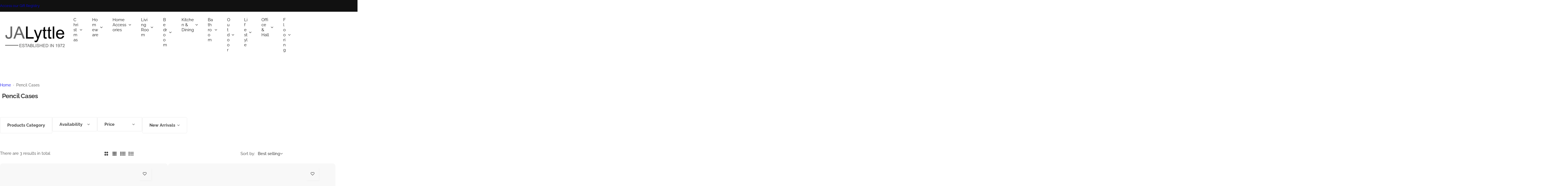

--- FILE ---
content_type: text/css
request_url: https://jalyttle.com/cdn/shop/t/8/assets/collection-page.css?v=14033720624936805781755618586
body_size: 782
content:
@media (min-width: 576px){.product-type-list .product-item__information{flex:0 0 calc(100% - var(--col-width) - var(--gap, 1.5rem));width:calc(100% - var(--col-width) - var(--gap, 1.5rem));--font-size: 18;--gap: 30px}}.product-list-action{margin-top:2.5rem}.product-type-list .compare-price{font-size:1.4rem}@media (max-width: 575.98px){.product-type-list .product-item__wrapper{flex-wrap:wrap}.product-type-list .product-item__inner,.product-type-list .product-item__information{width:100%}.show-type-products{order:3;justify-content:flex-end}:is(.toolbar-left,.toolbar-sorter){flex:unset}.toolbar-sorter label{color:var(--color-heading);border-color:var(--color-heading)}.select-custom .select-custom__content{position:fixed;left:0;right:0;top:auto;bottom:-3rem;z-index:15}.select-custom.active .select-custom__content{bottom:0;top:auto;border-radius:5px 5px 0 0}.select-custom.active .overlay:after{opacity:1;pointer-events:auto;visibility:visible;z-index:12}.select-custom__content icon-close{transform:translateY(calc(-100% - 15px));-webkit-transform:translateY(calc(-100% - 15px))}.select-custom__content{overflow:unset}}:where(.grid-mode){color:#cbcbcb}.grid-mode:hover,.grid-mode.active{color:var(--color-heading)}@media screen and (min-width: 768px){.grid-columns-2{--col-desktop: 2 !important}.grid-columns-3{--col-desktop: 3 !important}.grid-columns-4{--col-desktop: 4 !important}}.filter-item .checkbox{width:17px;height:17px}filter-item:hover .checkbox{background-color:var(--grey-color)}.current-filter filter-item .checkbox{background-color:var(--btn-primary-bg-color);border-color:var(--btn-primary-bg-color)}.current-filter filter-item .checkbox svg{opacity:1;visibility:visible;color:var(--btn-primary-color)}.current-filter.size{background-color:var(--btn-primary-bg-color);border-color:var(--btn-primary-bg-color);color:var(--btn-primary-hover-color)}.price-range .range-slider{-webkit-appearance:none;appearance:none;background:transparent;border:none;height:5px;outline:none;padding:0;pointer-events:none;vertical-align:top;width:100%}.drop-range{background:linear-gradient(90deg,#dfdfdf var(--range-from),var(--color-dark) var(--range-from),var(--color-dark) var(--range-to),#dfdfdf var(--range-to));height:5px;border-radius:1rem;margin-inline:1px}.price-range .range-slider::-webkit-slider-thumb{-webkit-appearance:none;border:none;border-radius:100%;box-shadow:0 0 0 14px var(--color) inset,0 0 0 2px var(--color-white);cursor:pointer;height:14px;margin-top:-5px;position:relative;transform:scale(1.3);-webkit-transform:scale(1.3);-webkit-transition:transform .15s linear;transition:transform .15s linear;width:14px;z-index:1}.price-range .range-slider::-webkit-slider-runnable-track{background:var(--light-grey-color);border:none;border-radius:4px;cursor:pointer;height:5px;width:100%}.price-range .range-slider::-moz-range-thumb{border:none;border-radius:100%;box-shadow:0 0 0 14px var(--color) inset,0 0 0 2px var(--color-white);cursor:pointer;height:14px;width:14px}.price-range .range-slider::-moz-range-thumb:hover{transform:scale(1.4);-webkit-transform:scale(1.4)}.price-range .range-slider::-moz-range-progress,.price-range .range-slider::-moz-range-track{border:none;border-radius:4px;cursor:pointer;height:5px;width:100%}.price-range .range-slider::-moz-range-progress{background-color:#000000b3}.price-range .range-slider::-moz-range-track{background-color:var(--light-grey-color)}.price-range .range-slider::-webkit-slider-runnable-track{background:none}.price-range .range-slider::-webkit-slider-thumb{pointer-events:auto}.price-range .range-slider::-moz-range-progress,.price-range .range-slider::-moz-range-track{background:none}.price-range .range-slider::-moz-range-thumb{pointer-events:auto;transform:scale(1.3);-webkit-transform:scale(1.3)}.price-range .range-slider::-webkit-slider-thumb{box-shadow:inset 0 0 0 4px #000;height:15px;background-color:var(--color-white);margin-top:-7px;transform:scale(1.3);-webkit-transform:scale(1.3);width:15px}.price-range .range-slider::-moz-range-thumb{box-shadow:inset 0 0 0 4px #000;height:15px;background-color:var(--color-white);margin-top:-7px;transform:scale(1.3);-webkit-transform:scale(1.3);width:15px}filter-sort[selected=selected]{color:var(--color-heading);font-weight:var(--heading-weight)}.collapsible-content>*:not(.swatch-option,.featured-product){max-height:23.5rem;overflow:hidden auto}.collection-filter.open{opacity:1;visibility:visible;transform:translate(0)}@media screen and (max-width: 1024.98px){.collection-filter{--drawer-width: 33rem;transform:translate(calc(-100% - 3rem));width:95%;max-width:var(--drawer-width, 48rem);background:var(--color-background);height:100%;overflow:auto;z-index:15}.collection-sidebar{display:flex;flex-direction:column;height:100%;flex-wrap:nowrap}.collection-sidebar .filter-blocks{flex-grow:1;flex-direction:column}.filter-current filter-item{padding-block:.8rem;padding-inline:1.5rem}.collection-filter{z-index:16!important}}@media screen and (min-width: 1025px){.horizontal-filter collapsible-block{position:relative;user-select:none;-webkit-user-select:none}.horizontal-filter .filter-item{min-width:calc((100% - 90px) / 7)}.horizontal-filter .collapsible-heading{width:100%}.horizontal-filter .collapsible-content{opacity:0;visibility:hidden;pointer-events:none;display:block!important;height:auto!important;width:28rem;border-radius:0 0 5px 5px;box-shadow:var(--shadow);padding:2rem!important;border:1px solid var(--color-border);top:calc(100% + 1.5rem);transition:var(--transition)}.horizontal-filter collapsible-block.active .collapsible-content{opacity:1;visibility:visible;top:calc(100% - 1px);pointer-events:auto}:where(.collection-sidebar .filter-item:nth-of-type(7n+7),.collection-sidebar .filter-item:nth-of-type(7n+8)) .collapsible-content{left:auto;right:0}.collection-sidebar:not(.drawer,.horizontal-filter) .filter-item:first-child .collapsible-heading{padding-top:3px}.collection-sidebar:not(.drawer,.horizontal-filter) .filter-item:first-child .open-children-toggle{transform:translateY(-10px);-webkit-transform:translateY(-10px)}.btn-filter.drawer.overlay:after{z-index:15}}.product-type-list{--product-item__price-top: 1.5rem;--col-gap-desktop: 3rem}.product-type-list .product-item__wrapper{--gap: 20 !important}.product-type-list .product-item__wrapper .product-list-action :is(button-wishlist,button-compare){width:5rem;height:5rem}.product-type-list :is(.price-same-style,.product-item__name){font-size:1.8rem}@media screen and (min-width: 576px){.product-type-list .product-item__wrapper{--gap: 30 !important}}
/*# sourceMappingURL=/cdn/shop/t/8/assets/collection-page.css.map?v=14033720624936805781755618586 */


--- FILE ---
content_type: text/javascript
request_url: https://jalyttle.com/cdn/shop/t/8/assets/collection.js?v=159410692728269350821755618586
body_size: 1857
content:
"use strict";const options_collection={collectionsLoadMore:".collections-load-more",rangeSlider:".price-range .range-slider",rangeSliderMin:".range-slider-min",rangeSliderMax:".range-slider-max",minPriceRange:".min-price-range",maxPriceRange:".max-price-range",collectionSidebar:"#CollectionSidebar",collectionFilterBlocks:".filter-blocks",productgridcontainer:"#productgridcontainer",collectionFiltersForm:"#CollectionFiltersForm",section:".sec__collection-main"};class BtnFilter extends HTMLElement{constructor(){super(),this.collectionSidebar=document.getElementById("CollectionSidebar"),this.addEventListener("click",this.onOpen.bind(this),!1)}onOpen(){this.classList.contains("open")?(this.collectionSidebar.classList.remove("open"),document.documentElement.classList.remove("open-drawer","open-sidebar"),root.style.removeProperty("padding-right"),this.classList.remove("open")):(this.collectionSidebar.classList.add("open"),document.documentElement.classList.add("open-drawer","open-sidebar"),root.style.setProperty("padding-right",getScrollBarWidth.init()+"px"),this.classList.add("open"))}}customElements.define("btn-filter",BtnFilter);class CloseFilter extends HTMLElement{constructor(){super(),this.collectionSidebar=document.getElementById("CollectionSidebar"),this.addEventListener("click",this.onClose.bind(this),!1)}onClose(){this.collectionSidebar.classList.remove("open"),document.documentElement.classList.remove("open-drawer","open-sidebar"),document.querySelector(".btn-filter").classList.remove("open"),root.style.removeProperty("padding-right")}}customElements.define("close-filter",CloseFilter);class FacetApplyCanvas extends CloseFilter{constructor(){super(),this.addEventListener("click",this.onClose.bind(this),!1)}}customElements.define("facet-apply-canvas",FacetApplyCanvas);class GridMode extends HTMLElement{constructor(){super(),this.addEventListener("click",this.gridMode.bind(this),!1)}async gridMode(){if(this.classList.contains("active"))return;const view_mode=this.getAttribute("data-grid-mode");if(view_mode==1)return;await motion.animate(document.querySelectorAll("motion-element.product-item__wrapper.slide_in"),{transform:["translateY(0)","translateY(3.5rem)"],opacity:[1,.01],visibility:["visible","hidden"]},{duration:.3,delay:motion.stagger(.05),easing:[0,0,.3,1]});for(var item of document.querySelectorAll("grid-mode"))item.classList.remove("active");const container_switch=document.querySelector(".container-products-switch");this.classList.add("active");const data_view_mode=container_switch.getAttribute("data-view-mode");container_switch.classList.remove("grid-columns-"+data_view_mode),container_switch.setAttribute("data-view-mode",view_mode),container_switch.classList.add("grid-columns-"+view_mode),motion.animate(document.querySelectorAll("motion-element.product-item__wrapper.slide_in"),{transform:["translateY(3.5rem)","translateY(0)"],opacity:[.01,1],visibility:["hidden","visible"]},{duration:.3,delay:motion.stagger(.1),easing:[0,0,.3,1]})}}customElements.define("grid-mode",GridMode);class ViewMode extends HTMLElement{constructor(){super(),this.addEventListener("click",this.viewMode.bind(this),!1)}viewMode(){const view_mode=this.getAttribute("data-view");if(this.classList.contains("actived"))return;var queryString=window.location.search;if(queryString=eventCollectionShopify.removeParam("view",queryString),view_mode=="list")var searchParams=queryString.replace("?","")+"&view=list";else var searchParams=queryString.replace("?","")+"&view=grid";const url=eventCollectionShopify.renderUrl(searchParams);eventCollectionShopify.renderSectionFilter(url,searchParams)}}customElements.define("view-mode",ViewMode);class FilterItem extends HTMLElement{constructor(){super(),this.addEventListener("click",this.filterItem.bind(this),!1)}filterItem(){this.querySelector(".tooltip")?this.querySelector(".tooltip").classList.toggle("current-filter"):this.closest("li")&&this.closest("li").classList.toggle("current-filter");const url=this.getAttribute("data-href");eventCollectionShopify.renderSectionFilter(url)}}customElements.define("filter-item",FilterItem);class FacetClearAll extends CloseFilter{constructor(){super(),this.addEventListener("click",this.filterItem.bind(this),!1)}filterItem(){const url=this.getAttribute("data-href");eventCollectionShopify.renderSectionFilter(url),this.onClose()}}customElements.define("facet-clear-all",FacetClearAll);class FilterSort extends HTMLElement{constructor(){super(),this.addEventListener("click",this.filterSort.bind(this),!1)}filterSort(){const value=this.getAttribute("value");let queryString=window.location.search;queryString=eventCollectionShopify.removeParam("sort_by",queryString);const searchParams=queryString.replace("?","")+"&sort_by="+value,url=eventCollectionShopify.renderUrl(searchParams);eventCollectionShopify.renderSectionFilter(url,searchParams)}}customElements.define("filter-sort",FilterSort);class SelectSorter extends HTMLElement{constructor(){super(),this.addEventListener("click",this.activeFilterSort.bind(this),!1)}activeFilterSort(){this.closest(".select-custom").classList.contains("active")?this.closest(".select-custom").classList.remove("active"):this.closest(".select-custom").classList.add("active")}}customElements.define("select-sorter",SelectSorter);var eventCollectionShopify=function(){return{init:function(){this.ionRangeSlider(),window.innerWidth<=1024&&document.querySelector(".horizontal-filter")&&document.querySelectorAll("collapsible-block").forEach(e=>{e.classList.add("active")})},ionRangeSlider:function(){const price_range=document.querySelector(".price-range"),maxRange=document.querySelector(options_collection.rangeSliderMax),minRange=document.querySelector(options_collection.rangeSliderMin),minPrice=document.querySelector(".min-price-range"),maxPrice=document.querySelector(".max-price-range");var minPriceRange=0,maxPriceRange=0;price_range&&(document.querySelector(options_collection.minPriceRange).addEventListener("change",event=>{event.preventDefault();const target=event.currentTarget;target.value=target.value.replace(",",""),Number(minRange.min)+Number(target.value)>=0?Number(target.value)>Number(maxRange.max)?minPrice.value=Number(maxRange.max):minPrice.value=Number(target.value):minPrice.value=Number(minRange.min);const formData=new FormData(document.querySelector(options_collection.collectionFiltersForm)),params=new URLSearchParams(formData).toString(),nameMin=minPrice.getAttribute("name"),nameMax=maxPrice.getAttribute("name");var queryString=window.location.search;queryString=this.removeParam(nameMin,queryString),queryString=this.removeParam(nameMax,queryString);var searchParams=queryString.replace("?","")+"&"+params;const url=this.renderUrl(searchParams);this.renderSectionFilter(url,searchParams)},!1),document.querySelector(options_collection.maxPriceRange).addEventListener("change",event=>{event.preventDefault();const target=event.currentTarget;target.value=target.value.replace(",",""),Number(maxRange.max)-Number(target.value)>=0?maxPrice.value=Number(target.value):maxPrice.value=Number(maxRange.max);const formData=new FormData(document.querySelector(options_collection.collectionFiltersForm)),params=new URLSearchParams(formData).toString(),nameMin=minPrice.getAttribute("name"),nameMax=maxPrice.getAttribute("name");var queryString=window.location.search;queryString=this.removeParam(nameMin,queryString),queryString=this.removeParam(nameMax,queryString);var searchParams=queryString.replace("?","")+"&"+params;const url=this.renderUrl(searchParams);this.renderSectionFilter(url,searchParams)},!1),document.querySelector(options_collection.rangeSliderMin).addEventListener("input",event=>{event.preventDefault();const target=event.currentTarget;Number(maxRange.value)-Number(target.value)>=1?(minPrice.value=Number(target.value),minPriceRange=Number(target.value)*100):(target.value=Number(maxRange.value)-1,minPriceRange=(Number(maxRange.value)-1)*100);const price_format=Shopify.formatMoney(minPriceRange,cartStrings.money_format);document.querySelector(".price-lable .min").innerHTML=price_format,target.closest(".price-range").style.setProperty("--range-from",minRange.value/Number(target.getAttribute("max"))*100+"%")},!1),document.querySelector(options_collection.rangeSliderMax).addEventListener("input",event=>{event.preventDefault();const target=event.currentTarget;target.value-minRange.value>=1?(maxPrice.value=target.value,maxPriceRange=Number(target.value)*100):(target.value=Number(minRange.value)+1,maxPriceRange=(Number(minRange.value)+1)*100);const price_format=Shopify.formatMoney(maxPriceRange,cartStrings.money_format);document.querySelector(".price-lable .max").innerHTML=price_format,target.closest(".price-range").style.setProperty("--range-to",maxRange.value/Number(target.getAttribute("max"))*100+"%")},!1),document.querySelectorAll(options_collection.rangeSlider).forEach(sliderRange=>{sliderRange.addEventListener("change",event=>{event.preventDefault();const target=event.currentTarget,formData=new FormData(document.querySelector(options_collection.collectionFiltersForm)),params=new URLSearchParams(formData).toString(),nameMin=minPrice.getAttribute("name"),nameMax=maxPrice.getAttribute("name");var queryString=window.location.search;queryString=this.removeParam(nameMin,queryString),queryString=this.removeParam(nameMax,queryString);var searchParams=queryString.replace("?","")+"&"+params;const url=this.renderUrl(searchParams);this.renderSectionFilter(url,searchParams)},!1)}))},removeParam:function(key,sourceURL){var rtn=sourceURL.split("?")[0],param,params_arr=[],queryString=sourceURL.indexOf("?")!==-1?sourceURL.split("?")[1]:"";if(queryString!==""){params_arr=queryString.split("&");for(var i=params_arr.length-1;i>=0;i-=1)param=params_arr[i].split("=")[0],param===key&&params_arr.splice(i,1);params_arr.length&&(rtn=rtn+"?"+params_arr.join("&"))}return rtn},renderUrl:function(searchParams){const sectionId=document.querySelector(options_collection.section).dataset.sectionId;return`${window.location.pathname}?section_id=${sectionId}&${searchParams}`},renderSectionFilter:function(url,searchParams){this.toggleLoading(document.body,!0);const grid_list=document.querySelector("grid-list");grid_list.hideGridItems(),fetch(`${url}`).then(response=>{if(!response.ok){var error=new Error(response.status);throw error}return response.text()}).then(responseText=>{if(window.innerWidth<=1024){const collectionFilterBlocks=new DOMParser().parseFromString(responseText,"text/html").querySelector(options_collection.collectionFilterBlocks);document.querySelector(options_collection.collectionFilterBlocks).innerHTML=collectionFilterBlocks.innerHTML;const productgridcontainer=new DOMParser().parseFromString(responseText,"text/html").querySelector(options_collection.productgridcontainer);document.querySelector(options_collection.productgridcontainer).innerHTML=productgridcontainer.innerHTML,document.querySelector(options_collection.collectionSidebar).classList.contains("open")&&document.querySelector(".btn-filter").classList.add("open")}else{const newSection=new DOMParser().parseFromString(responseText,"text/html").querySelector(options_collection.section);document.querySelector(options_collection.section).replaceWith(newSection)}document.documentElement.classList.remove("hside_opened","open-drawer","open-sidebar");const sectionElement=document.querySelector("#productgridcontainer");if(sectionElement){const elementPosition=sectionElement.getBoundingClientRect().top,offsetPosition=window.pageYOffset,scrollToPosition=elementPosition+offsetPosition-100;window.scrollTo({top:scrollToPosition,behavior:"smooth"})}this.toggleLoading(document.body,!1)}).catch(error=>{throw error}).finally(()=>{grid_list?.showGridItems(),initLazyloadItem(),BlsLazyloadImg.init(),eventCollectionShopify.ionRangeSlider()}),this.updateUrl(url,searchParams)},toggleLoading:function(event,loading){event&&(loading?event.classList.add("start","loading"):(event.classList.add("finish"),setTimeout(function(){event.classList.remove("start","loading","finish")},500)))},updateUrl:function(url,searchParams=!1){if(searchParams){const urlUpdate=`${window.location.pathname}?${searchParams}`;window.history.pushState({url:urlUpdate},"",urlUpdate)}else window.history.pushState({url},"",url)}}}();eventCollectionShopify.init();
//# sourceMappingURL=/cdn/shop/t/8/assets/collection.js.map?v=159410692728269350821755618586
